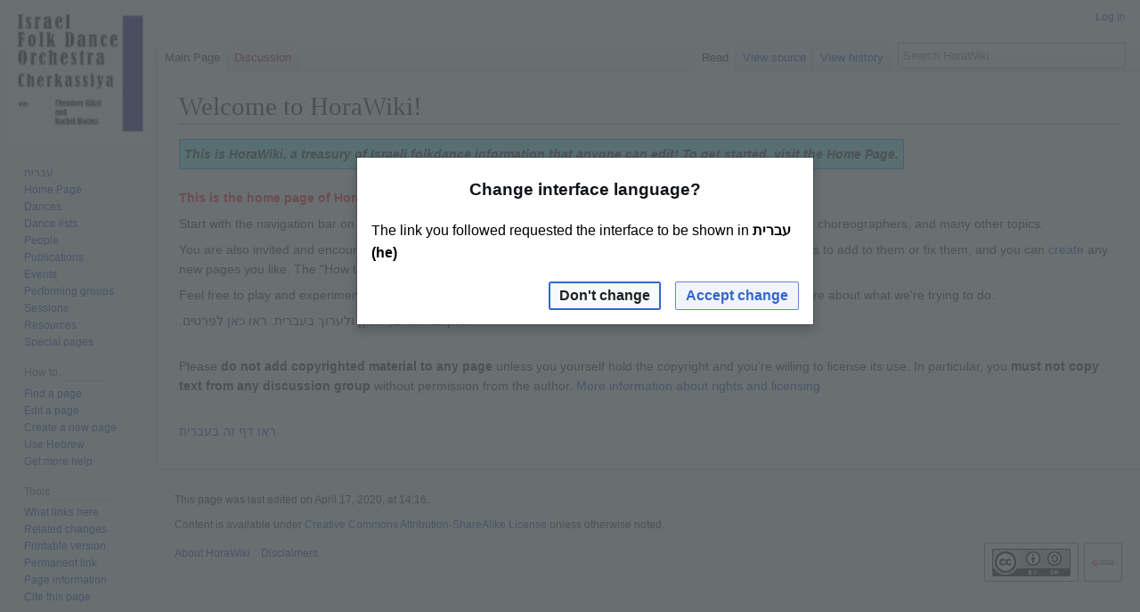

--- FILE ---
content_type: text/html; charset=UTF-8
request_url: http://horawiki.org/?setlang=he
body_size: 6856
content:
<!DOCTYPE html>
<html class="client-nojs" lang="en" dir="ltr">
<head>
<meta charset="UTF-8">
<title>HoraWiki</title>
<script>(function(){var className="client-js";var cookie=document.cookie.match(/(?:^|; )i553521_mw2_mw_mwclientpreferences=([^;]+)/);if(cookie){cookie[1].split('%2C').forEach(function(pref){className=className.replace(new RegExp('(^| )'+pref.replace(/-clientpref-\w+$|[^\w-]+/g,'')+'-clientpref-\\w+( |$)'),'$1'+pref+'$2');});}document.documentElement.className=className;}());RLCONF={"wgBreakFrames":false,"wgSeparatorTransformTable":["",""],"wgDigitTransformTable":["",""],"wgDefaultDateFormat":"mdy","wgMonthNames":["","January","February","March","April","May","June","July","August","September","October","November","December"],"wgRequestId":"5368943f5aa8c96667911491","wgCanonicalNamespace":"","wgCanonicalSpecialPageName":false,"wgNamespaceNumber":0,"wgPageName":"Welcome_to_HoraWiki!","wgTitle":"Welcome to HoraWiki!","wgCurRevisionId":1780,"wgRevisionId":1780,"wgArticleId":2,"wgIsArticle":true,"wgIsRedirect":false,"wgAction":"view","wgUserName":null,"wgUserGroups":["*"],"wgCategories":[],"wgPageViewLanguage":"en","wgPageContentLanguage":"en","wgPageContentModel":"wikitext","wgRelevantPageName":"Welcome_to_HoraWiki!","wgRelevantArticleId":2,"wgIsProbablyEditable":false,"wgRelevantPageIsProbablyEditable":false,"wgRestrictionEdit":["sysop"],"wgRestrictionMove":["sysop"],"wgIsMainPage":true,"wgULSAcceptLanguageList":[],"wgULSCurrentAutonym":"English","wgULSCurrentLangCode":"en","wgULSSetLangCode":"he","wgULSSetLangName":"עברית","wgCiteReferencePreviewsActive":true,"wgULSPosition":"interlanguage","wgULSisCompactLinksEnabled":true,"wgVector2022LanguageInHeader":false,"wgULSisLanguageSelectorEmpty":false};
RLSTATE={"site.styles":"ready","user.styles":"ready","user":"ready","user.options":"loading","ext.pageNotice":"ready","skins.vector.styles.legacy":"ready","ext.uls.interlanguage":"ready"};RLPAGEMODULES=["site","mediawiki.page.ready","skins.vector.legacy.js","ext.uls.compactlinks","ext.uls.interface","ext.uls.setlang"];</script>
<script>(RLQ=window.RLQ||[]).push(function(){mw.loader.impl(function(){return["user.options@12s5i",function($,jQuery,require,module){mw.user.tokens.set({"patrolToken":"+\\","watchToken":"+\\","csrfToken":"+\\"});
}];});});</script>
<link rel="stylesheet" href="/load.php?lang=en&amp;modules=ext.pageNotice%7Cext.uls.interlanguage%7Cskins.vector.styles.legacy&amp;only=styles&amp;skin=vector">
<script async="" src="/load.php?lang=en&amp;modules=startup&amp;only=scripts&amp;raw=1&amp;skin=vector"></script>
<meta name="ResourceLoaderDynamicStyles" content="">
<link rel="stylesheet" href="/load.php?lang=en&amp;modules=site.styles&amp;only=styles&amp;skin=vector">
<meta name="generator" content="MediaWiki 1.44.0">
<meta name="robots" content="max-image-preview:standard">
<meta name="format-detection" content="telephone=no">
<meta name="viewport" content="width=1120">
<link rel="search" type="application/opensearchdescription+xml" href="/rest.php/v1/search" title="HoraWiki (en)">
<link rel="EditURI" type="application/rsd+xml" href="http://horawiki.org/api.php?action=rsd">
<link rel="license" href="/page/HoraWiki:Copyright">
<link rel="alternate" type="application/atom+xml" title="HoraWiki Atom feed" href="/index.php?title=Special:RecentChanges&amp;feed=atom">
</head>
<body class="skin-vector-legacy mediawiki ltr sitedir-ltr mw-hide-empty-elt ns-0 ns-subject page-Welcome_to_HoraWiki page-Main_Page rootpage-Welcome_to_HoraWiki skin-vector action-view"><div id="mw-page-base" class="noprint"></div>
<div id="mw-head-base" class="noprint"></div>
<div id="content" class="mw-body" role="main">
	<a id="top"></a>
	<div id="siteNotice"></div>
	<div class="mw-indicators">
	</div>
	<h1 id="firstHeading" class="firstHeading mw-first-heading"><span class="mw-page-title-main">Welcome to HoraWiki!</span></h1>
	<div id="bodyContent" class="vector-body">
		<div id="siteSub" class="noprint">From HoraWiki</div>
		<div id="contentSub"><div id="mw-content-subtitle"></div></div>
		<div id="contentSub2"></div>
		
		<div id="jump-to-nav"></div>
		<a class="mw-jump-link" href="#mw-head">Jump to navigation</a>
		<a class="mw-jump-link" href="#searchInput">Jump to search</a>
		<div id="mw-content-text" class="mw-body-content"><div id="top-notice-ns"><table cellspacing="5" cellpadding="0" style="margin:0em 0em 1em 0em; border:1px solid #1DA0E7; background:#73FFF4">
<tbody><tr>
<td><i><b> This is HoraWiki, a treasury of Israeli folkdance information that anyone can edit! To get started, visit the <a class="mw-selflink selflink"> Home Page</a>.&#8206;</b></i>
</td></tr></tbody></table></div><div class="mw-content-ltr mw-parser-output" lang="en" dir="ltr"><div class="mw-heading mw-heading4"><h4 id="This_is_the_home_page_of_HoraWiki,_a_treasury_of_Israeli_folkdance_information_that_anyone_can_edit!"><span id="This_is_the_home_page_of_HoraWiki.2C_a_treasury_of_Israeli_folkdance_information_that_anyone_can_edit.21"></span><span style="color:red">This is the home page of HoraWiki, a treasury of Israeli folkdance information that anyone can edit!</span></h4></div>
<p>Start with the navigation bar on the left, or search using the box at the top right, to find information about dances, choreographers, and many other topics.
</p><p>You are also invited and encouraged to contribute to the wiki yourself! Once you <a href="/page/Special:UserLogin" title="Special:UserLogin">register</a>, you can <a href="/page/Help:Editing" title="Help:Editing">edit</a> most pages to add to them or fix them, and you can <a href="/page/Help:Create_Page" title="Help:Create Page">create</a> any new pages you like. The "How to..." links to the left will get you started.
</p><p>Feel free to play and experiment; it's impossible to break anything! And be sure to visit <a href="/page/HoraWiki:About" title="HoraWiki:About">About HoraWiki</a> to see more about what we're trying to do.
</p><p>ניתן גם לתרום, לתקן ולערוך בעברית. ראו <a href="/page/Help:%D7%A9%D7%A4%D7%95%D7%AA" title="Help:שפות">כאן</a> לפרטים.&#8207;
</p><p><br />
Please <b>do not add copyrighted material to any page</b> unless you yourself hold the copyright and you're willing to license its use. In particular, you <b>must not copy text from any discussion group</b> without permission from the author. <a href="/page/HoraWiki:Copyright" title="HoraWiki:Copyright">More information about rights and licensing</a>
</p><p><br />
<a href="/page/%D7%91%D7%A8%D7%95%D7%9B%D7%99%D7%9D_%D7%94%D7%91%D7%90%D7%99%D7%9D_%D7%9C%D7%94%D7%95%D7%A8%D7%95%D7%95%D7%99%D7%A7%D7%99" title="ברוכים הבאים להורוויקי">ראו דף זה בעברית</a>
</p>
<!-- 
NewPP limit report
Cached time: 20260131203628
Cache expiry: 86400
Reduced expiry: false
Complications: []
CPU time usage: 0.008 seconds
Real time usage: 0.009 seconds
Preprocessor visited node count: 9/1000000
Post‐expand include size: 92/2097152 bytes
Template argument size: 42/2097152 bytes
Highest expansion depth: 3/100
Expensive parser function count: 0/100
Unstrip recursion depth: 0/20
Unstrip post‐expand size: 0/5000000 bytes
-->
<!--
Transclusion expansion time report (%,ms,calls,template)
100.00%    1.759      1 Template:Translation
100.00%    1.759      1 -total
-->

<!-- Saved in parser cache with key i553521_mw2-mw_:pcache:2:|#|:idhash:canonical and timestamp 20260131203628 and revision id 1780. Rendering was triggered because: page-view
 -->
</div>
<div class="printfooter" data-nosnippet="">Retrieved from "<a dir="ltr" href="http://horawiki.org/index.php?title=Welcome_to_HoraWiki!&amp;oldid=1780">http://horawiki.org/index.php?title=Welcome_to_HoraWiki!&amp;oldid=1780</a>"</div></div>
		<div id="catlinks" class="catlinks catlinks-allhidden" data-mw="interface"></div>
	</div>
</div>

<div id="mw-navigation">
	<h2>Navigation menu</h2>
	<div id="mw-head">
		
<nav id="p-personal" class="mw-portlet mw-portlet-personal vector-user-menu-legacy vector-menu" aria-labelledby="p-personal-label"  >
	<h3
		id="p-personal-label"
		
		class="vector-menu-heading "
	>
		<span class="vector-menu-heading-label">Personal tools</span>
	</h3>
	<div class="vector-menu-content">
		
		<ul class="vector-menu-content-list">
			
			<li id="pt-login" class="mw-list-item"><a href="/index.php?title=Special:UserLogin&amp;returnto=Welcome+to+HoraWiki%21&amp;returntoquery=setlang%3Dhe" title="You are encouraged to log in; however, it is not mandatory [o]" accesskey="o"><span>Log in</span></a></li>
		</ul>
		
	</div>
</nav>

		<div id="left-navigation">
			
<nav id="p-namespaces" class="mw-portlet mw-portlet-namespaces vector-menu-tabs vector-menu-tabs-legacy vector-menu" aria-labelledby="p-namespaces-label"  >
	<h3
		id="p-namespaces-label"
		
		class="vector-menu-heading "
	>
		<span class="vector-menu-heading-label">Namespaces</span>
	</h3>
	<div class="vector-menu-content">
		
		<ul class="vector-menu-content-list">
			
			<li id="ca-nstab-main" class="selected mw-list-item"><a href="/page/Welcome_to_HoraWiki!" title="View the content page [c]" accesskey="c"><span>Main Page</span></a></li><li id="ca-talk" class="new mw-list-item"><a href="/index.php?title=Talk:Welcome_to_HoraWiki!&amp;action=edit&amp;redlink=1" rel="discussion" class="new" title="Discussion about the content page (page does not exist) [t]" accesskey="t"><span>Discussion</span></a></li>
		</ul>
		
	</div>
</nav>

			
<nav id="p-variants" class="mw-portlet mw-portlet-variants emptyPortlet vector-menu-dropdown vector-menu" aria-labelledby="p-variants-label"  >
	<input type="checkbox"
		id="p-variants-checkbox"
		role="button"
		aria-haspopup="true"
		data-event-name="ui.dropdown-p-variants"
		class="vector-menu-checkbox"
		aria-labelledby="p-variants-label"
	>
	<label
		id="p-variants-label"
		
		class="vector-menu-heading "
	>
		<span class="vector-menu-heading-label">English</span>
	</label>
	<div class="vector-menu-content">
		
		<ul class="vector-menu-content-list">
			
			
		</ul>
		
	</div>
</nav>

		</div>
		<div id="right-navigation">
			
<nav id="p-views" class="mw-portlet mw-portlet-views vector-menu-tabs vector-menu-tabs-legacy vector-menu" aria-labelledby="p-views-label"  >
	<h3
		id="p-views-label"
		
		class="vector-menu-heading "
	>
		<span class="vector-menu-heading-label">Views</span>
	</h3>
	<div class="vector-menu-content">
		
		<ul class="vector-menu-content-list">
			
			<li id="ca-view" class="selected mw-list-item"><a href="/page/Welcome_to_HoraWiki!"><span>Read</span></a></li><li id="ca-viewsource" class="mw-list-item"><a href="/index.php?title=Welcome_to_HoraWiki!&amp;action=edit" title="This page is protected.&#10;You can view its source [e]" accesskey="e"><span>View source</span></a></li><li id="ca-history" class="mw-list-item"><a href="/index.php?title=Welcome_to_HoraWiki!&amp;action=history" title="Past revisions of this page [h]" accesskey="h"><span>View history</span></a></li>
		</ul>
		
	</div>
</nav>

			
<nav id="p-cactions" class="mw-portlet mw-portlet-cactions emptyPortlet vector-menu-dropdown vector-menu" aria-labelledby="p-cactions-label"  title="More options" >
	<input type="checkbox"
		id="p-cactions-checkbox"
		role="button"
		aria-haspopup="true"
		data-event-name="ui.dropdown-p-cactions"
		class="vector-menu-checkbox"
		aria-labelledby="p-cactions-label"
	>
	<label
		id="p-cactions-label"
		
		class="vector-menu-heading "
	>
		<span class="vector-menu-heading-label">More</span>
	</label>
	<div class="vector-menu-content">
		
		<ul class="vector-menu-content-list">
			
			
		</ul>
		
	</div>
</nav>

			
<div id="p-search" role="search" class="vector-search-box-vue  vector-search-box-show-thumbnail vector-search-box-auto-expand-width vector-search-box">
	<h3 >Search</h3>
	<form action="/index.php" id="searchform" class="vector-search-box-form">
		<div id="simpleSearch"
			class="vector-search-box-inner"
			 data-search-loc="header-navigation">
			<input class="vector-search-box-input"
				 type="search" name="search" placeholder="Search HoraWiki" aria-label="Search HoraWiki" autocapitalize="sentences" spellcheck="false" title="Search HoraWiki [f]" accesskey="f" id="searchInput"
			>
			<input type="hidden" name="title" value="Special:Search">
			<input id="mw-searchButton"
				 class="searchButton mw-fallbackSearchButton" type="submit" name="fulltext" title="Search the pages for this text" value="Search">
			<input id="searchButton"
				 class="searchButton" type="submit" name="go" title="Go to a page with this exact name if it exists" value="Go">
		</div>
	</form>
</div>

		</div>
	</div>
	
<div id="mw-panel" class="vector-legacy-sidebar">
	<div id="p-logo" role="banner">
		<a class="mw-wiki-logo" href="/page/Welcome_to_HoraWiki!"
			title="Click to check out the logo gallery!"></a>
	</div>
	
<nav id="p-navigation" class="mw-portlet mw-portlet-navigation vector-menu-portal portal vector-menu" aria-labelledby="p-navigation-label"  >
	<h3
		id="p-navigation-label"
		
		class="vector-menu-heading "
	>
		<span class="vector-menu-heading-label">Navigating HoraWiki</span>
	</h3>
	<div class="vector-menu-content">
		
		<ul class="vector-menu-content-list">
			
			<li id="n-otherlanguage" class="mw-list-item"><a href="http://horawiki.org/index.php?title=%D7%91%D7%A8%D7%95%D7%9B%D7%99%D7%9D_%D7%94%D7%91%D7%90%D7%99%D7%9D_%D7%9C%D7%94%D7%95%D7%A8%D7%95%D7%95%D7%99%D7%A7%D7%99&amp;setlang=he" rel="nofollow"><span>עברית</span></a></li><li id="n-homepage" class="mw-list-item"><a href="/page/Welcome_to_HoraWiki!"><span>Home Page</span></a></li><li id="n-dances" class="mw-list-item"><a href="/page/Category:Dances"><span>Dances</span></a></li><li id="n-dance-lists" class="mw-list-item"><a href="/page/Lists_of_Dances"><span>Dance lists</span></a></li><li id="n-people" class="mw-list-item"><a href="/page/Category:People"><span>People</span></a></li><li id="n-publications" class="mw-list-item"><a href="/page/Category:Publications"><span>Publications</span></a></li><li id="n-events" class="mw-list-item"><a href="/page/Category:Events"><span>Events</span></a></li><li id="n-performinggroups" class="mw-list-item"><a href="/page/Category:Performing_Groups"><span>Performing groups</span></a></li><li id="n-sessions" class="mw-list-item"><a href="/page/Category:Sessions"><span>Sessions</span></a></li><li id="n-resources" class="mw-list-item"><a href="/page/Other_sources_of_information"><span>Resources</span></a></li><li id="n-specialpages" class="mw-list-item"><a href="/page/Special:SpecialPages"><span>Special pages</span></a></li>
		</ul>
		
	</div>
</nav>

	
<nav id="p-sidebarhelp" class="mw-portlet mw-portlet-sidebarhelp vector-menu-portal portal vector-menu" aria-labelledby="p-sidebarhelp-label"  >
	<h3
		id="p-sidebarhelp-label"
		
		class="vector-menu-heading "
	>
		<span class="vector-menu-heading-label">How to...</span>
	</h3>
	<div class="vector-menu-content">
		
		<ul class="vector-menu-content-list">
			
			<li id="n-sidebarfindpage" class="mw-list-item"><a href="/page/Help:Find_a_page"><span>Find a page</span></a></li><li id="n-sidebarchangepage" class="mw-list-item"><a href="/page/Help:Editing"><span>Edit a page</span></a></li><li id="n-sidebarcreatepage" class="mw-list-item"><a href="/page/Help:Create_Page"><span>Create a new page</span></a></li><li id="n-sidebarusehebrew" class="mw-list-item"><a href="/page/Help:Languages"><span>Use Hebrew</span></a></li><li id="n-sidebarmorehelp" class="mw-list-item"><a href="https://www.mediawiki.org/wiki/Special:MyLanguage/Help:Contents"><span>Get more help</span></a></li>
		</ul>
		
	</div>
</nav>

<nav id="p-tb" class="mw-portlet mw-portlet-tb vector-menu-portal portal vector-menu" aria-labelledby="p-tb-label"  >
	<h3
		id="p-tb-label"
		
		class="vector-menu-heading "
	>
		<span class="vector-menu-heading-label">Tools</span>
	</h3>
	<div class="vector-menu-content">
		
		<ul class="vector-menu-content-list">
			
			<li id="t-whatlinkshere" class="mw-list-item"><a href="/page/Special:WhatLinksHere/Welcome_to_HoraWiki!" title="A list of all wiki pages that link here [j]" accesskey="j"><span>What links here</span></a></li><li id="t-recentchangeslinked" class="mw-list-item"><a href="/page/Special:RecentChangesLinked/Welcome_to_HoraWiki!" rel="nofollow" title="Recent changes in pages linked from this page [k]" accesskey="k"><span>Related changes</span></a></li><li id="t-print" class="mw-list-item"><a href="javascript:print();" rel="alternate" title="Printable version of this page [p]" accesskey="p"><span>Printable version</span></a></li><li id="t-permalink" class="mw-list-item"><a href="/index.php?title=Welcome_to_HoraWiki!&amp;oldid=1780" title="Permanent link to this revision of this page"><span>Permanent link</span></a></li><li id="t-info" class="mw-list-item"><a href="/index.php?title=Welcome_to_HoraWiki!&amp;action=info" title="More information about this page"><span>Page information</span></a></li><li id="t-cite" class="mw-list-item"><a href="/index.php?title=Special:CiteThisPage&amp;page=Welcome_to_HoraWiki%21&amp;id=1780&amp;wpFormIdentifier=titleform" title="Information on how to cite this page"><span>Cite this page</span></a></li>
		</ul>
		
	</div>
</nav>

<nav id="p-sidebarmoretools" class="mw-portlet mw-portlet-sidebarmoretools vector-menu-portal portal vector-menu" aria-labelledby="p-sidebarmoretools-label"  >
	<h3
		id="p-sidebarmoretools-label"
		
		class="vector-menu-heading "
	>
		<span class="vector-menu-heading-label">More tools</span>
	</h3>
	<div class="vector-menu-content">
		
		<ul class="vector-menu-content-list">
			
			<li id="n-recentchanges" class="mw-list-item"><a href="/page/Special:RecentChanges" title="A list of recent changes in the wiki [r]" accesskey="r"><span>Recent changes</span></a></li><li id="n-randompage" class="mw-list-item"><a href="/page/Special:Random" title="Load a random page [x]" accesskey="x"><span>Random page</span></a></li>
		</ul>
		
	</div>
</nav>

	
<nav id="p-lang" class="mw-portlet mw-portlet-lang vector-menu-portal portal vector-menu" aria-labelledby="p-lang-label"  >
	<h3
		id="p-lang-label"
		
		class="vector-menu-heading "
	>
		<span class="vector-menu-heading-label">In other languages</span>
	</h3>
	<div class="vector-menu-content">
		
		<ul class="vector-menu-content-list">
			
			
		</ul>
		<div class="after-portlet after-portlet-lang"><span class="uls-after-portlet-link"></span></div>
	</div>
</nav>

</div>

</div>

<footer id="footer" class="mw-footer" >
	<ul id="footer-info">
	<li id="footer-info-lastmod"> This page was last edited on April 17, 2020, at 14:16.</li>
	<li id="footer-info-copyright">Content is available under <a href="/page/HoraWiki:Copyright" title="HoraWiki:Copyright">Creative Commons Attribution-ShareAlike License</a> unless otherwise noted.</li>
</ul>

	<ul id="footer-places">
	<li id="footer-places-about"><a href="/page/HoraWiki:About">About HoraWiki</a></li>
	<li id="footer-places-disclaimers"><a href="/page/HoraWiki:General_disclaimer">Disclaimers</a></li>
</ul>

	<ul id="footer-icons" class="noprint">
	<li id="footer-copyrightico"><a href="http://creativecommons.org/licenses/by-sa/3.0/" class="cdx-button cdx-button--fake-button cdx-button--size-large cdx-button--fake-button--enabled"><img src="https://licensebuttons.net/l/by-sa/3.0/88x31.png" alt="Creative Commons Attribution-ShareAlike License" width="88" height="31" loading="lazy"></a></li>
	<li id="footer-poweredbyico"><a href="https://www.mediawiki.org/" class="cdx-button cdx-button--fake-button cdx-button--size-large cdx-button--fake-button--enabled"><picture><source media="(min-width: 500px)" srcset="/resources/assets/poweredby_mediawiki.svg" width="88" height="31"><img src="/resources/assets/mediawiki_compact.svg" alt="Powered by MediaWiki" lang="en" width="25" height="25" loading="lazy"></picture></a></li>
</ul>

</footer>

<div class="mw-portlet mw-portlet-dock-bottom emptyPortlet vector-menu-portal portal" id="p-dock-bottom">
	<ul>
		
	</ul>
</div>
<script>(RLQ=window.RLQ||[]).push(function(){mw.config.set({"wgBackendResponseTime":329,"wgPageParseReport":{"limitreport":{"cputime":"0.008","walltime":"0.009","ppvisitednodes":{"value":9,"limit":1000000},"postexpandincludesize":{"value":92,"limit":2097152},"templateargumentsize":{"value":42,"limit":2097152},"expansiondepth":{"value":3,"limit":100},"expensivefunctioncount":{"value":0,"limit":100},"unstrip-depth":{"value":0,"limit":20},"unstrip-size":{"value":0,"limit":5000000},"timingprofile":["100.00%    1.759      1 Template:Translation","100.00%    1.759      1 -total"]},"cachereport":{"timestamp":"20260131203628","ttl":86400,"transientcontent":false}}});});</script>
</body>
</html>

--- FILE ---
content_type: text/css; charset=utf-8
request_url: http://horawiki.org/load.php?lang=en&modules=site.styles&only=styles&skin=vector
body_size: 5477
content:
.action-view.ns-4 #content,.action-view.ns-4 #mw-content{background-color:#f8fcff}.action-view.ns-4 div.thumb{border-color:#f8fcff}.action-view.ns-4 .vectorTabs li.selected{background:linear-gradient(to bottom,transparent 0%,#f8fcff 100%)}.action-view.ns-100 #content,.action-view.ns-100 #mw-content{background-color:#f3f3ff}.action-view.ns-100 div.thumb{border-color:#f3f3ff}.action-view.ns-100 .vectorTabs li.selected{background:linear-gradient(to bottom,transparent 0%,#f3f3ff 100%)}.action-view.ns-12 #bodyContent{background-image:url(//upload.wikimedia.org/wikipedia/mediawiki/6/67/PD-icon-faded.png);background-repeat:no-repeat;background-position:right 5em}.borderc1{border-color:#e9e9e9;border-width:thin}.borderc2{border-color:#a2a9b1;border-width:thin}.borderc3{border-color:#72777d;border-width:thin}.borderc4{border-color:#000000;border-width:thin}.borderc5{border-color:#c00000;border-width:thin}.borderc6{border-color:#025e9d;border-width:thin}.borderc7{border-color:#008040;border-width:thin}.borderc8{border-color:#ffcc33;border-width:thin}.backgroundc1{background-color:#ffffff}.backgroundc2{background-color:#f8f9fa}.backgroundc3{background-color:#eaecf0}.backgroundc4{background-color:#e0e0e0}.backgroundc5{background-color:#d2d2d2}.backgroundc6{background-color:#b7b7b7}.backgroundc7{background-color:#a3a3a3}.backgroundc8{background-color:#444455}.SpecialPageInfo{background-color:#f8f9fa;background-image:url(//upload.wikimedia.org/wikipedia/commons/thumb/8/89/Exquisite-khelpcenter.png/35px-Exquisite-khelpcenter.png);background-position:0.8em 0.5em;background-repeat:no-repeat;padding:0.3em 0.5em 0.3em 5.0em;border-color:#025e9d;border-width:1px;border-style:solid;border-bottom-width:medium;margin-bottom:1em}.mw-viewprevnext{display:block;border:1px solid #c8ccd1;background-color:#f9f9f2;padding:0.2em 0.4em}.page-MediaWiki #lastmod,.page-MediaWiki #siteSub,.page-MediaWiki #contentSub,.page-MediaWiki .subtitle,.page-MediaWiki #jump-to-nav,.page-MediaWiki .firstHeading{display:none}.wikitable td.hl3,.wikitable th.hl3{background-color:#8da7d6}.wikitable td.hl1,.wikitable th.hl1{background:#c5d8fc}.wikitable td.hl2,.wikitable th.hl2{background:#a7c1f2}.vatop tr,tr.vatop,.vatop td,.vatop th{vertical-align:top}table.datatable tr:hover{background-color:#a7d7f9}div.sideBox{position:relative;float:right;background:white;margin-left:1em;border:1px solid gray;padding:0.3em;width:200px;overflow:hidden;clear:right}div.sideBox dl{padding:0;margin:0 0 0.3em 0;font-size:96%}div.sideBox dl dt{background:none;margin:0.4em 0 0 0}div.sideBox dl dd{margin:0.1em 0 0 1.1em;background-color:#f3f3f3}.majorwarning{background:#fef6e7;padding:0.3em;text-align:center;font-size:125%;border:1px solid #fc3}.page-notice,.page-warning{border-width:1px;border-style:solid;padding:0.3em 0.5em;margin-bottom:1em;width:95%;margin-left:auto;margin-right:auto;text-align:center}.page-notice{background-color:#f8f9fa;border-color:#025e9d;text-align:left}.page-warning{background-color:#ffffff;border-color:#c51919;border-width:2px}.pw-head{color:#c51919;font-weight:bold}.tpl-code-positive.mw-highlight pre,.tpl-code-negative.mw-highlight pre{margin:1em}.tpl-code-positive.mw-highlight{background:#fff;border:2px solid #00af89}.tpl-code-negative.mw-highlight{background:#fff;border:2px solid #d33}.tpl-infobox{border:2px solid #a2a9b1;width:280px;clear:right;float:right;margin:0 0 0.5em 0.5em;border-collapse:collapse;background-color:white}.tpl-infobox td{border:2px none #a2a9b1;padding:0.2em 0.5em;border-bottom:1px solid #f0f0f0 !important}.tpl-infobox-header{background-color:#a2a9b1;color:white;text-align:left}.tpl-infobox-header td{padding-top:0.5em}.ext-infobox-header img{padding:0 0.2em 0 0.5em}.ext-status-unstable,.ext-status-unstable td{border-color:#d33}.ext-status-unstable .ext-infobox-header{background-color:#d33;color:#fff}.ext-status-unstable .ext-infobox-header a{color:#fff}.ext-status-experimental,.ext-status-experimental td{border-color:#ff4500}.ext-status-experimental .ext-infobox-header{background-color:#ff4500}.ext-status-beta,.ext-status-beta td{border-color:#fc3}.ext-status-beta .ext-infobox-header{background-color:#fc3}.ext-status-beta .ext-infobox-header a{color:#fff}.ext-status-stable,.ext-status-stable td{border-color:#00af89}.ext-status-stable .ext-infobox-header{background-color:#00af89}.ext-status-stable .ext-infobox-header a{color:#fff}.ext-status-unmaintained,.ext-status-unmaintained td{border-color:#ac6600}.ext-status-unmaintained .ext-infobox-header{background-color:#ac6600}.ext-status-unmaintained .ext-infobox-header a{color:#fff}.ext-status-magic,.ext-status-magic td{border-color:#fe57a1}.ext-status-magic .ext-infobox-header{color:#000;background:#FFDBEB url(//upload.wikimedia.org/wikipedia/commons/thumb/2/20/Magic_wand.svg/60px-Magic_wand.svg.png) 0 0 no-repeat}.ext-status-magic .ext-infobox-header img{visibility:hidden;padding-right:1em}.skin-infobox,.skin-infobox td{border-color:#a7d7f9}.skin-infobox-header{color:#000;background:#e2f4ff}.rellink,.dablink,.mw-tpl-rellink{font-style:italic;padding-bottom:0.4em;padding-left:0;margin-bottom:0.4em;color:#555;border-bottom:1px solid #ccc}.tip,.note{padding:0.5em;margin:0.5em 0;overflow:hidden;background-color:#f8f9fa;background-position:left 7px top 50%;background-repeat:no-repeat;border:1px solid #DDD}.tip-info,.note-info{background-color:#F0F0E7;background-image:url(//upload.wikimedia.org/wikipedia/commons/thumb/f/f8/Appunti_architetto_franc_01.svg/22px-Appunti_architetto_franc_01.svg.png);border-color:#cc9933;padding-left:40px;min-height:28px}.tip-reminder,.note-reminder{background-color:#F6FDEA;background-image:url(//upload.wikimedia.org/wikipedia/commons/thumb/6/60/Bulbgraph.png/23px-Bulbgraph.png);border-color:#D6E434;min-height:28px}.tip-error,.note-error{background-color:#F0E7E7;background-image:url(//upload.wikimedia.org/wikipedia/commons/thumb/5/51/Attention_niels_epting.svg/24px-Attention_niels_epting.svg.png);border-color:#cc3333;min-height:25px}.block-note{background-image:url(//upload.wikimedia.org/wikipedia/commons/thumb/6/60/Bulbgraph.png/18px-Bulbgraph.png);background-repeat:no-repeat}.block-contents{display:block;padding-left:20px}.template-documentation{clear:both;margin:1em 0 0 0;border:1px solid #aaa;background-color:#ecfcf4;padding:5px}.navbox{border:1px solid #aaa;width:100%;margin:auto;clear:both;font-size:88%;text-align:center;padding:1px}.navbox-inner,.navbox-subgroup{width:100%}table.navbox + table.navbox{margin-top:-1px}.navbox th,.navbox-title,.navbox-abovebelow{text-align:center;padding-left:1em;padding-right:1em}th.navbox-group{white-space:nowrap;text-align:right}.navbox,.navbox-subgroup{background:#fdfdfd}.navbox-list{border-color:#fdfdfd}.navbox th,.navbox-title{background:#ccccff}.navbox-abovebelow,th.navbox-group,.navbox-subgroup .navbox-title{background:#ddddff}.navbox-subgroup .navbox-group,.navbox-subgroup .navbox-abovebelow{background:#e6e6ff}.navbox-even{background:#f7f7f7}.navbox-odd{background:transparent}.navbox .hlist td dl,.navbox .hlist td ol,.navbox .hlist td ul,.navbox td.hlist dl,.navbox td.hlist ol,.navbox td.hlist ul{padding:0.125em 0}.navbox .hlist dd,.navbox .hlist dt,.navbox .hlist li{white-space:nowrap}.navbox .hlist dd dl,.navbox .hlist dt dl,.navbox .hlist li ol,.navbox .hlist li ul{white-space:normal}ol + table.navbox,ul + table.navbox{margin-top:0.5em}.navbar{display:inline;font-size:88%;font-weight:normal}.navbar ul{display:inline;white-space:nowrap}.navbar li{word-spacing:-0.125em}.navbox .navbar{display:block;font-size:100%}.navbox-title .navbar{float:left;text-align:left;margin-right:0.5em;width:6em}.cmd:before{content:"$ ";color:#246}div.wrapPreLines pre{white-space:pre-wrap}#toc{margin:1em 0}.toclimit-2 .toclevel-1 ul,.toclimit-3 .toclevel-2 ul,.toclimit-4 .toclevel-3 ul,.toclimit-5 .toclevel-4 ul,.toclimit-6 .toclevel-5 ul,.toclimit-7 .toclevel-6 ul{display:none}ol.references{font-size:100%}.references-small{font-size:90%}ol.references > li:target{background-color:#ddeeff}sup.reference:target{background-color:#ddeeff}.mw-charinsert-buttons{margin-top:10px;border:1px solid #a2a9b1;padding:1px;text-align:center;font-size:110%}.mw-charinsert-buttons a{color:black;background-color:#cde !important;font-weight:bold;font-size:.9em;text-decoration:none;border:thin #069 outset;padding:0 .1em .1em}.mw-charinsert-buttons a:hover,.mw-charinsert-buttons a:active{background-color:#bcd;border-style:inset}.client-js .mw-edittools-section{display:inline}.client-js .mw-edittools-section input[type="button"]{font-size:0.9em;padding-left:1px;padding-right:1px;margin-left:1px}.imagelink_wikilogo a{width:135px;height:135px;display:block;text-decoration:none;background-image:url(//upload.wikimedia.org/wikipedia/mediawiki/b/bc/Wiki.png)}.infobox{float:right;clear:right;margin-bottom:0.5em;margin-left:1em;padding:0.2em;border:1px solid #AAA;background:#f8f9fa;color:black}.infobox td,.infobox th{vertical-align:top}.infobox caption{margin-left:inherit;font-size:larger}.infobox.bordered{border-collapse:collapse}.infobox.bordered td,.infobox.bordered th{border:1px solid #AAA}.infobox.bordered .borderless td,.infobox.bordered .borderless th{border:0}.mw-inputbox-hideapicheck label[for="mw-inputbox-ns104"],#mw-inputbox-ns104{display:none}div.mw-wordcloud{width:100%;text-align:justify}.mw-wordcloud-size-1{color:#222;font-size:2.4em}.mw-wordcloud-size-2{color:#333;font-size:2.2em}.mw-wordcloud-size-3{color:#444;font-size:2.0em}.mw-wordcloud-size-4{color:#555;font-size:1.8em}.mw-wordcloud-size-5{color:#666;font-size:1.6em}.mw-wordcloud-size-6{color:#777;font-size:1.4em}.mw-wordcloud-size-7{color:#888;font-size:1.2em}.mw-wordcloud-size-8{color:#999;font-size:1em}.mw-wordcloud-size-9{color:#aaa;font-size:0.8em;letter-spacing:3px}.mw-wordcloud-size-10,.mw-wordcloud-size-0{color:#bbb;font-size:0.8em}#signuptopbox li{float:left;list-style:none;font-family:sans-serif}#signuptopbox li{color:#3ca7d4;background:#c2e1f9;line-height:2.8em;margin-right:.25em;padding-right:.5em}#signuptopbox li.pr-active,#signuptopbox li.pr-active div{color:#67ca36;background:#d4f9c2;border-color:#fff #fff #fff #67ca36}#signuptopbox li div{width:0;height:0;border-color:#fff #fff #fff #3CA7D4;border-style:solid;border-width:1.4em .3em 1.4em 1.4em;float:left}#signuptopbox li span.pr-number{display:block;width:1.8em;line-height:1.8em;background:#3ca7d4;color:#c2e1f9;text-align:center;margin:.5em;-webkit-border-radius:50%;-moz-border-radius:50%;-ms-border-radius:50%;-o-border-radius:50%;border-radius:50%;font-weight:600;float:left}#signuptopbox li.pr-active span.pr-number{background:#67ca36;color:#d4f9c2}#signuptopbox li span{float:left}#signuptopbox li.pr-spacer{padding:0}.breadcrumb{list-style:none;overflow:hidden;font:14px Helvetica,Arial,sans-serif}.breadcrumb li{float:left;margin-bottom:0}.breadcrumb li a{color:white;text-decoration:none;padding:10px 0 10px 45px;position:relative;display:block;float:left}.breadcrumb li a:after{content:" ";display:block;width:0;height:0;border-top:50px solid transparent;border-bottom:50px solid transparent;position:absolute;top:50%;margin-top:-50px;left:100%;z-index:2}.breadcrumb li a:before{content:" ";display:block;width:0;height:0;border-top:50px solid transparent;border-bottom:50px solid transparent;border-left:31px solid white;position:absolute;top:50%;margin-top:-50px;margin-left:1px;left:100%;z-index:1}.breadcrumb li:first-child a{padding-left:20px}.currentcrumb a{background:#069}.currentcrumb a:after{border-left:30px solid #069}.currentcrumb a:hover,.prevcrumb a:hover,.nextcrumb a:hover{background:#002d44}.currentcrumb a:hover:after,.prevcrumb a:hover:after,.nextcrumb a:hover:after{border-left-color:#002d44 !important}.prevcrumb a{background:#396}.prevcrumb a:after{border-left:30px solid #396}.nextcrumb a{background:#999}.nextcrumb a:after{border-left:30px solid #999}#bodyContent .table-RTL a{background:none;padding-right:0}#bodyContent .table-RTL ul{margin-right:10px;display:table}.lqt_toc th:nth-child(3),.lqt_toc td:nth-child(3){white-space:nowrap}.persian{font-family:Tahoma}:lang(fa){font-family:Tahoma,'Iranian Sans','DejaVu Sans',sans-serif}.mwmanual-dbview-box img{opacity:0.5}.mwmanual-dbview-box:hover img{opacity:0.8}.mwmanual-dbview-link{background:rgb(198,212,235);background:hsla(217,48%,85%,0.8);border:1px solid #0645AD;border-radius:4px;padding:10px 5px;text-align:center;font-weight:bold}.mwmanual-dbview-box:hover .mwmanual-dbview-link{background:hsla(215,46%,95%,0.8)}.mwmanual-dbview-link:hover{background:hsla(215,46%,95%,0.9)}.ve-doc-dm-data{list-style:none;cursor:default}.ve-doc-dm-data li{font-family:sans-serif;text-align:center;line-height:2.25em;display:inline-block;width:2.25em;height:2.25em;border:solid 2px white}.ve-doc-dm-data li.ve-doc-dm-cursor{width:0.5em}.ve-doc-dm-cursor:hover{border-color:#c8ccd1}.ve-doc-dm-open,.ve-doc-dm-close{background-color:#50a5f4;color:#7ddcfd}.ve-doc-dm-open:hover,.ve-doc-dm-close:hover{border-color:#7ddcfd}.ve-doc-dm-close{background-image:url([data-uri]);background-size:contain;background-position:left top;background-repeat:no-repeat}.ve-doc-dm-char,.ve-doc-dm-achar{border-radius:3em}.ve-doc-dm-char{background-color:#7bcc45;color:#fff}.ve-doc-dm-char:hover{border-color:#b6f26c}.ve-doc-dm-achar{background-color:#fa952c;color:#fff}.ve-doc-dm-achar:hover{border-color:#fed045}.ve-doc-dm-element-text{color:#50a5f4}.ve-doc-dm-char-text{color:#7bcc45}.ve-doc-dm-achar-text{color:#fa952c}tt.ve-typing-test{color:white;background-color:black;padding:0 1em 0 1em}.hlist dl,.hlist ol,.hlist ul{margin:0;padding:0}.hlist dd,.hlist dt,.hlist li{margin:0;display:inline}.hlist.inline,.hlist.inline dl,.hlist.inline ol,.hlist.inline ul,.hlist dl dl,.hlist dl ol,.hlist dl ul,.hlist ol dl,.hlist ol ol,.hlist ol ul,.hlist ul dl,.hlist ul ol,.hlist ul ul{display:inline}.hlist dt:after{content:":"}.mw-parser-output .hlist dd:after,.mw-parser-output .hlist li:after{content:" · ";font-weight:bold}.hlist dd:last-child:after,.hlist dt:last-child:after,.hlist li:last-child:after{content:none}.hlist dd dd:first-child:before,.hlist dd dt:first-child:before,.hlist dd li:first-child:before,.hlist dt dd:first-child:before,.hlist dt dt:first-child:before,.hlist dt li:first-child:before,.hlist li dd:first-child:before,.hlist li dt:first-child:before,.hlist li li:first-child:before{content:" (";font-weight:normal}.hlist dd dd:last-child:after,.hlist dd dt:last-child:after,.hlist dd li:last-child:after,.hlist dt dd:last-child:after,.hlist dt dt:last-child:after,.hlist dt li:last-child:after,.hlist li dd:last-child:after,.hlist li dt:last-child:after,.hlist li li:last-child:after{content:") ";font-weight:normal}.hlist ol{counter-reset:listitem}.hlist ol > li{counter-increment:listitem}.hlist ol > li:before{content:" " counter(listitem) " ";white-space:nowrap}.hlist dd ol > li:first-child:before,.hlist dt ol > li:first-child:before,.hlist li ol > li:first-child:before{content:" (" counter(listitem) " "}.plainlist ul{line-height:inherit;list-style:none none;margin:0}.plainlist ul li{margin-bottom:0}.banner-image{position:relative;overflow:hidden;max-width:1800px;height:auto;margin-bottom:.6em}.banner-image img{max-width:100%;height:auto;width:auto}.banner-box{position:absolute;z-index:2;margin-top:2.5em;color:white;min-width:20em;text-shadow:black 0.3em 0.3em 1em,black -0.1em -0.1em 1em}.banner-box-wide{width:80% }.banner-box-left{left:5%;text-align:left}.banner-box-right{right:5%;text-align:right}.banner-box .name{font-size:3em;white-space:nowrap;line-height:1.2em}.banner-box .type{font-size:2em;line-height:1.2em}.mf-mobile-only,.lqt-talkpage-search{display:none}.phui-tag{-webkit-font-smoothing:antialiased;background-color:#e7e7e7;border-color:#e7e7e7;border-radius:3px;border:1px solid transparent;font:13px 'Segoe UI','Segoe UI Web Regular','Segoe UI Symbol','Lato','Helvetica Neue',Helvetica,Arial,sans-serif;line-height:1.51em;padding:0 4px}.mw-body .phui-tag a.external{background-image:none;padding-right:0;text-decoration:none;color:black;font-weight:bold}th.mbox-text,td.mbox-text{border:none;padding:0.25em 0.9em;width:100%}td.mbox-image{border:none;padding:2px 0 2px 0.9em;text-align:center}td.mbox-imageright{border:none;padding:2px 0.9em 2px 0;text-align:center}td.mbox-empty-cell{border:none;padding:0;width:1px}table.ombox{margin:4px 10%;border-collapse:collapse;border:1px solid #a2a9b1;background-color:#f8f9fa;box-sizing:border-box}table.ombox-notice{border:1px solid #a2a9b1}table.ombox-speedy{border:2px solid #b32424;background-color:#fee7e6}table.ombox-delete{border:2px solid #b32424}table.ombox-content{border:1px solid #f28500}table.ombox-style{border:1px solid #fc3}table.ombox-move{border:1px solid #9932cc}table.ombox-protection{border:2px solid #a2a9b1}html body.mediawiki .mbox-small{clear:right;float:right;margin:4px 0 4px 1em;box-sizing:border-box;width:238px;font-size:88%;line-height:1.25em}html body.mediawiki .mbox-small-left{margin:4px 1em 4px 0;box-sizing:border-box;overflow:hidden;width:238px;border-collapse:collapse;font-size:88%;line-height:1.25em}

--- FILE ---
content_type: image/svg+xml
request_url: http://horawiki.org/extensions/UniversalLanguageSelector/resources/images/cog-sprite.svg?39d1e
body_size: 508
content:
<?xml version="1.0" encoding="UTF-8"?>
<svg xmlns="http://www.w3.org/2000/svg" xmlns:xlink="http://www.w3.org/1999/xlink" width="14" height="32">
	<defs>
		<path id="a" d="M14 9.3V6.73l-1.575-.264a5 5 0 0 0-.496-1.2l.93-1.285-1.81-1.84-1.31.908c-.38-.205-.79-.38-1.196-.497L8.284 1H5.716l-.263 1.578a5.5 5.5 0 0 0-1.196.497L2.975 2.17 1.137 3.98l.934 1.287c-.2.38-.376.79-.493 1.228L0 6.73V9.3l1.575.264c.117.438.292.818.496 1.198l-.93 1.315L2.95 13.89l1.312-.938c.38.205.787.38 1.224.497L5.746 15h2.566l.263-1.578a6 6 0 0 0 1.196-.497l1.315.935 1.81-1.812-.935-1.315c.203-.38.38-.76.495-1.2L14 9.303zm-7 1.404c-1.488 0-2.683-1.2-2.683-2.69S5.542 5.327 7 5.327a2.7 2.7 0 0 1 2.683 2.69A2.68 2.68 0 0 1 7 10.705z"/>
	</defs>
	<use xlink:href="#a" fill="#72777d"/>
	<use xlink:href="#a" fill="#54595d" transform="translate(0 16)"/>
</svg>
